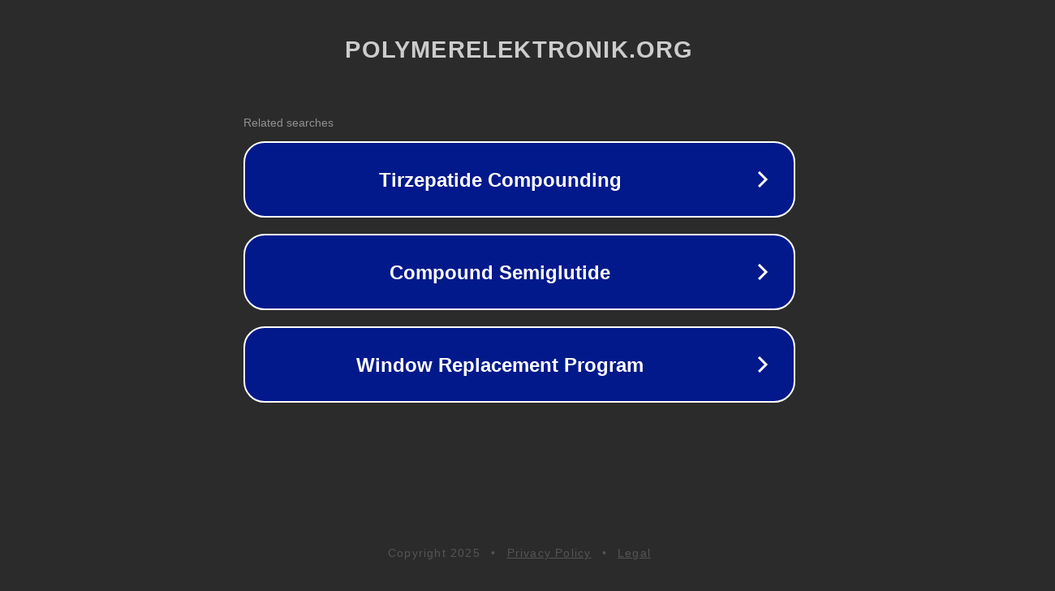

--- FILE ---
content_type: text/html; charset=utf-8
request_url: http://ww25.polymerelektronik.org/health-news/is-turkey-healthy-for-you/?subid1=20240528-0801-35b0-895f-cdb4f0bceaec
body_size: 1250
content:
<!doctype html>
<html data-adblockkey="MFwwDQYJKoZIhvcNAQEBBQADSwAwSAJBANDrp2lz7AOmADaN8tA50LsWcjLFyQFcb/P2Txc58oYOeILb3vBw7J6f4pamkAQVSQuqYsKx3YzdUHCvbVZvFUsCAwEAAQ==_rxRzt4Lef9qljwjYjEomk/THpoDgJpzGbH4qMkkRCN+9O4mVFZd6a6D+bOkjrSWhS43tmSk4nrBQC8iETJ2gFw==" lang="en" style="background: #2B2B2B;">
<head>
    <meta charset="utf-8">
    <meta name="viewport" content="width=device-width, initial-scale=1">
    <link rel="icon" href="[data-uri]">
    <link rel="preconnect" href="https://www.google.com" crossorigin>
</head>
<body>
<div id="target" style="opacity: 0"></div>
<script>window.park = "[base64]";</script>
<script src="/btQXDuDDt.js"></script>
</body>
</html>
